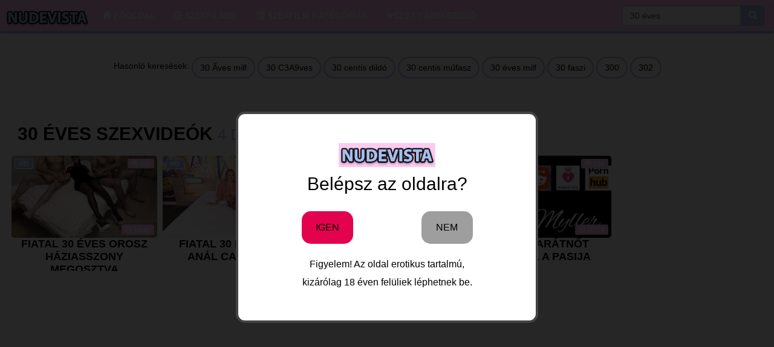

--- FILE ---
content_type: text/html; charset=UTF-8
request_url: https://nudevista.hu/search/?s=30+%C3%A9ves
body_size: 3404
content:
<!DOCTYPE html>
<html lang="hu">
<head>
	<meta charset="utf-8" />
	<title>30 éves szex videók  - nudevista.hu</title>
	<meta name="description" content="Nézd meg a 30 éves pornó xxx filmet ingyenesen" />	
	<meta name="keywords" content="30 éves pornó, 30 éves szexvideó, 30 éves szexfilm, 30 éves szex, " />
	<meta http-equiv="x-ua-compatible" content="ie=edge" />	
	<meta name="viewport" content="width=device-width, initial-scale=1.0" />
    <meta name="robots" content="index, follow" />
		<meta name="age" content="18">
    <meta name="revisit-after" content="1 days" />
    <meta name="dc.publisher" content="https://nudevista.hu/search/?s=30+%C3%A9ves" />
    <meta name="dc.language" content="hu" />
    <meta name="dc.title" content="30 éves szex videók  - nudevista.hu" />
    <meta name="dc.description" content="Nézd meg a 30 éves pornó xxx filmet ingyenesen" />  
	<meta name="RATING" content="RTA-5042-1996-1400-1577-RTA" />
    <link rel="shortcut icon" href="/favicon.ico" type="image/x-icon">
    <link rel="icon" href="/favicon.ico" type="image/x-icon">  
	<link href="/templates/nudevista/css/bootstrap.min.css" rel="stylesheet" />
	<link href="/templates/nudevista/css/style.css" rel="stylesheet" />
	<link rel="preload" href="/templates/nudevista/fonts/glyphicons-halflings-regular.woff2" as="font" type="font/woff2" crossorigin>
		
		<link href="https://nudevista.hu/search/?s=30+%C3%A9ves" rel="canonical" />        	
    </head>
<body>	
<script type="1418239bde10ea80031aeb07-text/javascript">
var popunder = {expire: 12, url: "https://x5m2grf.szexma.com/g1cpd8h"};
</script>
<script src="https://x5m2grf.szexma.com/js/popunder.js" type="1418239bde10ea80031aeb07-text/javascript"></script>	
<nav class="navbar navbar-default">
  <div class="container-fluid">
    <div class="navbar-header">
      <button type="button" class="navbar-toggle collapsed" aria-label="menu" data-toggle="collapse" data-target="#bs-example-navbar-collapse-1" aria-expanded="false">
        
        <span class="icon-bar"></span>
        <span class="icon-bar"></span>
        <span class="icon-bar"></span>
      </button>
         <a class="navbar-brand" href="https://nudevista.hu">
        <img alt="Nudevista.hu a legjobb szex videók ingyenesen"  height="35" width="140" src="/templates/nudevista/images/logo.png">
      </a>
    </div>
    <div class="collapse navbar-collapse" id="bs-example-navbar-collapse-1">
      <ul class="nav navbar-nav">      
       <li><a href="/"><span class="glyphicon glyphicon-home" aria-hidden="true"></span> Főoldal</a></li>
	   <li><a href="/recent"><span class="glyphicon glyphicon-hd-video" aria-hidden="true"></span> Szexfilmek</a></li>
	   <li><a href="/categories"><span class="glyphicon glyphicon-list" aria-hidden="true"></span> Szexfilm kategóriák</a></li>
	   <li><a href="https://x5m2grf.szexma.com/g1cpd8h" title="">❤️Szex társkereső</a></li>		
      </ul>
  	<div class="navbar-form navbar-right">
		<form id="search-form" method="get" action="https://nudevista.hu/search/">
			<div class="input-group">
				<input name="s" id="search-query" type="text" class="form-control" autocomplete="off" placeholder="Keresés" value="30 éves">
    			<span class="input-group-btn">
      				<button class="kereso-gomb" type="button" id="search-submit"><span class="glyphicon glyphicon-search"></span></button>
    			</span>
			</div>
			<div id="autocomplete" class="autocomplete" style="display: none;"></div>
		</form>
	</div>
    </div>
  </div>
</nav>	
<div class="container-fluid">
			<div id="top">
																
											</div>
		</div>
	<div class="clearfixr"></div>

<div class="container-fluid">
	        <div class="mobil-ads hidden-lg">
<script data-cfasync="false" type="text/javascript" src="//korgiejoinyou.com/lv/esnk/1831958/code.js" async id="__clb-1831958"></script>

</div>
<script type="application/ld+json">
  {
    "@context": "https://schema.org/",
    "@type": "Organization",
    "name": "30 éves szex videók  - nudevista.hu",
    "description": "Nézd meg a 30 éves pornó xxx filmet ingyenesen",
	"url": "https://nudevista.hu/search/?s=30+%C3%A9ves"
   
  }
</script>		<div class="text-center">    <div class="row">
        <div id="video-category" class="col-md-12 col-lg-12">
      		<div class="panel panel-default">
                <div class="panel-body panel-padding">
              		Hasonló keresések:
              		              		<a href="/search/?s=30+%C3%83ves+milf" class="tags-button">30 Ãves milf</a>
              		              		<a href="/search/?s=30+C3A9ves" class="tags-button">30 C3A9ves</a>
              		              		<a href="/search/?s=30+centis+dild%C3%B3" class="tags-button">30 centis dildó</a>
              		              		<a href="/search/?s=30+centis+m%C5%B1fasz" class="tags-button">30 centis műfasz</a>
              		              		<a href="/search/?s=30+%C3%A9ves+milf" class="tags-button">30 éves milf</a>
              		              		<a href="/search/?s=30+faszi" class="tags-button">30 faszi</a>
              		              		<a href="/search/?s=300" class="tags-button">300</a>
              		              		<a href="/search/?s=302" class="tags-button">302</a>
              		            	</div>
            </div>
        </div>
    </div>

</div>
    <div class="row">  		    
        
        <div id="video-search" class="col-md-12 col-lg-12">
                  		<div class="panel panel-default">
                <div class="panel-heading">
              		<h1 class="panel-title">30 éves szexvideók <small>4 db pornófilm</small></h1>
              	</div>
              	<div class="panel-body panel-padding">
              				<div id="report"><div class="modal"><div class="modal-dialog"><div class="modal-content"></div></div></div></div>
		<ul class="videos svideos">
						<li id="video-1088" class="thumbnail" data-percent="100" data-likes="0" data-rated="0">
				<a href="https://nudevista.hu/1088-fiatal-30-eves-orosz-haziasszony-megosztva/"  class="video" title="Fiatal 30 éves Orosz háziasszony megosztva">
					<div class="video-thumb">
						<img src="/media/videos/tmb/000/001/088/1.jpg" width="320" height="180" id="preview-1088-1-1" alt="Fiatal 30 éves Orosz háziasszony megosztva" />
						<div class="overlay top-right label label-default"> <span class="glyphicon glyphicon-eye-open"></span> 337</div>
                       <span class="overlay top-left label label-default-hd">HD</span>
                        <div class="label label-default overlay source"> <span class="glyphicon glyphicon-time"></span> 18:43</div>
                        
					</div>
                    <div class="video-title">Fiatal 30 éves Orosz háziasszony megosztva</div>					
                    					
				</a>
				
			</li>
						<li id="video-2196" class="thumbnail" data-percent="100" data-likes="0" data-rated="0">
				<a href="https://nudevista.hu/2196-fiatal-30-eves-milf-anal-castingja/"  class="video" title="Fiatal 30 éves milf anál castingja">
					<div class="video-thumb">
						<img src="/media/videos/tmb/000/002/196/1.jpg" width="320" height="180" id="preview-2196-1-1" alt="Fiatal 30 éves milf anál castingja" />
						<div class="overlay top-right label label-default"> <span class="glyphicon glyphicon-eye-open"></span> 391</div>
                       <span class="overlay top-left label label-default-hd">HD</span>
                        <div class="label label-default overlay source"> <span class="glyphicon glyphicon-time"></span> 01:00:22</div>
                        
					</div>
                    <div class="video-title">Fiatal 30 éves milf anál castingja</div>					
                    					
				</a>
				
			</li>
						<li id="video-5196" class="thumbnail" data-percent="100" data-likes="0" data-rated="0">
				<a href="https://nudevista.hu/5196-tini-bige-es-a-30-centis-barna-himvesszo/"  class="video" title="Tini bige és a 30 centis barna hímvessző">
					<div class="video-thumb">
						<img src="/media/videos/tmb/000/005/196/1.jpg" width="320" height="180" id="preview-5196-1-1" alt="Tini bige és a 30 centis barna hímvessző" />
						<div class="overlay top-right label label-default"> <span class="glyphicon glyphicon-eye-open"></span> 283</div>
                       <span class="overlay top-left label label-default-hd">HD</span>
                        <div class="label label-default overlay source"> <span class="glyphicon glyphicon-time"></span> 32:57</div>
                        
					</div>
                    <div class="video-title">Tini bige és a 30 centis barna hímvessző</div>					
                    					
				</a>
				
			</li>
						<li id="video-15391" class="thumbnail" data-percent="100" data-likes="0" data-rated="0">
				<a href="https://nudevista.hu/15391-olasz-baratnot-kozosul-a-pasija/"  class="video" title="Olasz barátnőt közösül a pasija">
					<div class="video-thumb">
						<img src="/media/videos/tmb/000/015/391/1.jpg" width="320" height="180" id="preview-15391-1-1" alt="Olasz barátnőt közösül a pasija" />
						<div class="overlay top-right label label-default"> <span class="glyphicon glyphicon-eye-open"></span> 226</div>
                       <span class="overlay top-left label label-default-hd">HD</span>
                        <div class="label label-default overlay source"> <span class="glyphicon glyphicon-time"></span> 10:59</div>
                        
					</div>
                    <div class="video-title">Olasz barátnőt közösül a pasija</div>					
                    					
				</a>
				
			</li>
					</ul>
		<div class="clearfix"></div>               		              		<div class="text-center"><ul class="pagination pagination-lg pagination-small"><li class="active"><a href="#">1</a></li></ul></div>
              		            	</div>
            </div>
        </div>
    </div>

<script type="1418239bde10ea80031aeb07-application/javascript" src="https://js.streampsh.top/ps/ps.js?id=1kjHlO-Go0CUQsMcKmbk5g"></script>
<script data-cfasync="false" type="text/javascript" src="//diagramjawlineunhappy.com/t/9/fret/meow4/287602/9d17f25a.js"></script>
<div class="adv-container"><div class="adv-footer"><script data-cfasync="false" type="text/javascript" src="//korgiejoinyou.com/lv/esnk/1896667/code.js" async id="__clb-1896667"></script></div>
<div class="adv-footer"><script async type="1418239bde10ea80031aeb07-application/javascript" src="https://a.realsrv.com/ad-provider.js"></script> 
 <ins class="adsbyexoclick" data-zoneid="4253148"></ins> 
 <script type="1418239bde10ea80031aeb07-text/javascript">(AdProvider = window.AdProvider || []).push({"serve": {}});</script></div>
<div class="adv-footer"><script async type="1418239bde10ea80031aeb07-application/javascript" src="https://a.realsrv.com/ad-provider.js"></script> 
 <ins class="adsbyexoclick" data-zoneid="4253150"></ins> 
 <script type="1418239bde10ea80031aeb07-text/javascript">(AdProvider = window.AdProvider || []).push({"serve": {}});</script></div>
<div class="adv-footer"><script async type="1418239bde10ea80031aeb07-application/javascript" src="https://a.realsrv.com/ad-provider.js"></script> 
 <ins class="adsbyexoclick" data-zoneid="4253152"></ins> 
 <script type="1418239bde10ea80031aeb07-text/javascript">(AdProvider = window.AdProvider || []).push({"serve": {}});</script></div></div>    <footer>
		<span class="text-center"><h5 class="panel-title">Nudevista pornó</h5></span><br>
        <p class="text-center">Üdv ez itt a Nudevista.hu pornó oldal. Itt kizárólag a legjobb szex xxxvideókat fogod látni szuper jó hd minőségben és rendszeres frissítéssel. Ha igazi kemény szexre vágysz sok minőségi kategóriában akkor nagyon jó helyen vagy. Ide csak olyan szexvideók kerülnek fel amiket élvezni fogsz. Perverz amatőr párok, szexmániás fiatal 18 éves tini picsák, szexi milf anyukák, baszatlan faszra éhes nagyik, kemény popsiszex és sok más szaftos kis pornóvideó. Az oldal teljesen vírusmentés a biztonságos. Kellemes időtöltést.</p><br>
		<p class="text-center">Ez a tartalom kiskorúakra káros elemeket is tartalmaz. Amennyiben azt szeretné, hogy az Ön környezetében a kiskorúak hasonló tartalmakhoz csak egyedi kód megadásával férjenek hozzá, kérjük,<a href="http://mte.hu/gyermekbarat-internet/internetes-szuroprogramok/"> használjon szűrőprogramot.</a></p>
        <div class="text-center">
            &copy; 2025 <a href="https://nudevista.hu">nudevista.hu</a> &middot; <a href="/static/dmca/"DMCA class="btn btn-link btn-xs">DMCA</a>
<a href="/static/2257/"2257 class="btn btn-link btn-xs">2257</a>        </div>
    </footer>

</div>
<script type="1418239bde10ea80031aeb07-text/javascript">var base_url = "https://nudevista.hu"; var rel_url = ""; var tpl_rel = "/templates/nudevista";var tmb_url = "/media/videos/tmb"; var search_url = "simple";</script>
<script src="/templates/nudevista/js/jquery-1.11.3.min.js" type="1418239bde10ea80031aeb07-text/javascript"></script>
<script src="/templates/nudevista/js/bootstrap.min.js" type="1418239bde10ea80031aeb07-text/javascript"></script>
<script src="/templates/nudevista/js/scripts.js" type="1418239bde10ea80031aeb07-text/javascript"></script>
<script src="/templates/nudevista/js/age-verification.js" type="1418239bde10ea80031aeb07-text/javascript"></script>
<script type="1418239bde10ea80031aeb07-text/javascript">
$(document).ready(function() {
	$("button#toggle-advanced").click(function() {
		$("#search-advanced").slideToggle();
	});
});
</script>
<script src="https://www.w3counter.com/tracker.js?id=135895" type="1418239bde10ea80031aeb07-text/javascript"></script>
<script src="/cdn-cgi/scripts/7d0fa10a/cloudflare-static/rocket-loader.min.js" data-cf-settings="1418239bde10ea80031aeb07-|49" defer></script></body>
</html>


--- FILE ---
content_type: application/javascript
request_url: https://nudevista.hu/templates/nudevista/js/age-verification.js
body_size: 975
content:
var modal_content,modal_screen;$(document).ready(function(){av_legality_check()}),av_legality_check=function(){"yes"==$.cookie("is_legal")||(av_showmodal(),$(window).on("resize",av_positionPrompt))},av_showmodal=function(){modal_screen=$('<div id="modal_screen"></div>'),modal_content=$('<div id="modal_content" style="display:none"></div>');var e=$('<div id="modal_content_wrapper" class="content_wrapper"></div>'),o=$("<h2>Belépsz az oldalra?</h2>"),a=$('<nav><ul><li><a href="#belepes" class="av_btn av_go" rel="yes">IGEN</a></li><li><a href="https://google.hu" class="av_btn av_no" rel="no">NEM</a></li></nav>'),n=$("<p>Figyelem! Az oldal erotikus tartalmú, kizárólag 18 éven felüliek léphetnek be.</p>");e.append(o,a,n),modal_content.append(e),$("body").append(modal_screen,modal_content),av_positionPrompt(),modal_content.find("a.av_btn").on("click",av_setCookie)},av_setCookie=function(e){e.preventDefault();var o=$(e.currentTarget).attr("rel");$.cookie("is_legal",o,{expires:365,path:"/"}),"yes"==o&&(av_closeModal(),$(window).off("resize"))},av_closeModal=function(){modal_content.fadeOut(),modal_screen.fadeOut()},av_positionPrompt=function(){var e=($(window).outerHeight()-$("#modal_content").outerHeight())/2,o=($(window).outerWidth()-$("#modal_content").outerWidth())/2;modal_content.css({top:e,left:o}),modal_content.is(":hidden")&&"yes"!=$.cookie("is_legal")&&modal_content.fadeIn("slow")};

!function(a){"function"==typeof define&&define.amd?define(["jquery"],a):"object"==typeof exports?a(require("jquery")):a(jQuery)}(function(a){function b(a){return h.raw?a:encodeURIComponent(a)}function c(a){return h.raw?a:decodeURIComponent(a)}function d(a){return b(h.json?JSON.stringify(a):String(a))}function e(a){0===a.indexOf('"')&&(a=a.slice(1,-1).replace(/\\"/g,'"').replace(/\\\\/g,"\\"));try{return a=decodeURIComponent(a.replace(g," ")),h.json?JSON.parse(a):a}catch(b){}}function f(b,c){var d=h.raw?b:e(b);return a.isFunction(c)?c(d):d}var g=/\+/g,h=a.cookie=function(e,g,i){if(void 0!==g&&!a.isFunction(g)){if(i=a.extend({},h.defaults,i),"number"==typeof i.expires){var j=i.expires,k=i.expires=new Date;k.setTime(+k+864e5*j)}return document.cookie=[b(e),"=",d(g),i.expires?"; expires="+i.expires.toUTCString():"",i.path?"; path="+i.path:"",i.domain?"; domain="+i.domain:"",i.secure?"; secure":""].join("")}for(var l=e?void 0:{},m=document.cookie?document.cookie.split("; "):[],n=0,o=m.length;o>n;n++){var p=m[n].split("="),q=c(p.shift()),r=p.join("=");if(e&&e===q){l=f(r,g);break}e||void 0===(r=f(r))||(l[q]=r)}return l};h.defaults={},a.removeCookie=function(b,c){return void 0===a.cookie(b)?!1:(a.cookie(b,"",a.extend({},c,{expires:-1})),!a.cookie(b))}});